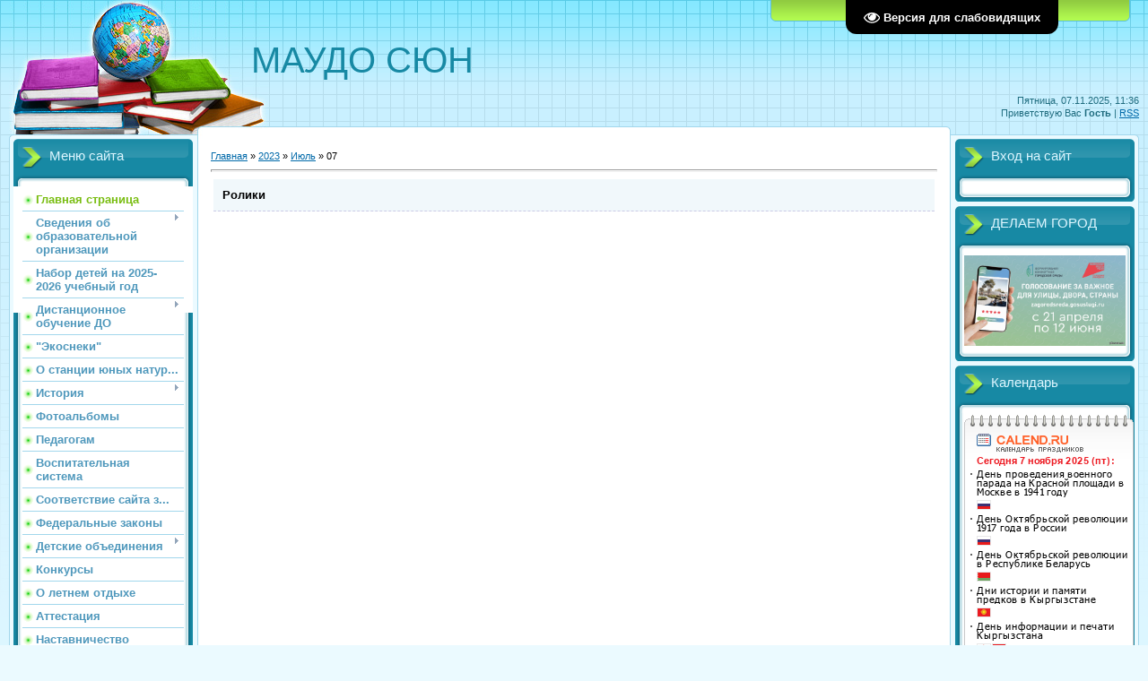

--- FILE ---
content_type: text/html; charset=UTF-8
request_url: https://ydo.ucoz.net/news/2023-07-07
body_size: 10529
content:
<!DOCTYPE html>
<html>
<head>
<meta http-equiv="content-type" content="text/html; charset=UTF-8">
<meta http-equiv="X-UA-Compatible" content="IE=edge" />
<title>07 Июля 2023 - МАУДО &quot;Станция юных натуралистов&quot; г. Красноуфимск</title>


<link type="text/css" rel="stylesheet" href="/_st/my.css" />

	<link rel="stylesheet" href="/.s/src/base.min.css?v=051940" />
	<link rel="stylesheet" href="/.s/src/layer4.min.css?v=051940" />

	<script src="/.s/src/jquery-1.12.4.min.js"></script>
	
	<script src="/.s/src/uwnd.min.js?v=051940"></script>
	<script src="//s744.ucoz.net/cgi/uutils.fcg?a=uSD&ca=2&ug=999&isp=1&r=0.00758432042759338"></script>
	<link rel="stylesheet" href="/.s/src/ulightbox/ulightbox.min.css" />
	<link rel="stylesheet" href="/.s/src/social.css" />
	<script src="/.s/src/ulightbox/ulightbox.min.js"></script>
	<script src="/.s/src/visually_impaired.min.js"></script>
	<script>
/* --- UCOZ-JS-DATA --- */
window.uCoz = {"layerType":4,"language":"ru","sign":{"5458":"Следующий","7252":"Предыдущий","5255":"Помощник","7253":"Начать слайд-шоу","3125":"Закрыть","7251":"Запрошенный контент не может быть загружен. Пожалуйста, попробуйте позже.","7254":"Изменить размер","7287":"Перейти на страницу с фотографией."},"ssid":"056102117645636007154","module":"news","site":{"domain":null,"host":"ydo.ucoz.net","id":"eydo"},"country":"US","uLightboxType":1};
/* --- UCOZ-JS-CODE --- */
	var uhe    = 2;
	var lng    = 'ru';
	var has    = 0;
	var imgs   = 1;
	var bg     = 1;
	var hwidth = 0;
	var bgs    = [1, 2 ];
	var fonts  = [18,20,22,24,26,28];
	var eyeSVG = '<?xml version="1.0" encoding="utf-8"?><svg width="18" height="18" viewBox="0 0 1750 1750" xmlns="http://www.w3.org/2000/svg"><path fill="#ffffff" d="M1664 960q-152-236-381-353 61 104 61 225 0 185-131.5 316.5t-316.5 131.5-316.5-131.5-131.5-316.5q0-121 61-225-229 117-381 353 133 205 333.5 326.5t434.5 121.5 434.5-121.5 333.5-326.5zm-720-384q0-20-14-34t-34-14q-125 0-214.5 89.5t-89.5 214.5q0 20 14 34t34 14 34-14 14-34q0-86 61-147t147-61q20 0 34-14t14-34zm848 384q0 34-20 69-140 230-376.5 368.5t-499.5 138.5-499.5-139-376.5-368q-20-35-20-69t20-69q140-229 376.5-368t499.5-139 499.5 139 376.5 368q20 35 20 69z"/></svg>';
	jQuery(function ($) {
		document.body.insertAdjacentHTML('afterBegin', '<a id="uhvb" class="in-body top-right" style="background-color:#000000; color:#ffffff; " href="javascript:;" onclick="uvcl();" itemprop="copy">'+eyeSVG+' <b>Версия для слабовидящих</b></a>');
		uhpv(has);
	});
	

		function eRateEntry(select, id, a = 65, mod = 'news', mark = +select.value, path = '', ajax, soc) {
			if (mod == 'shop') { path = `/${ id }/edit`; ajax = 2; }
			( !!select ? confirm(select.selectedOptions[0].textContent.trim() + '?') : true )
			&& _uPostForm('', { type:'POST', url:'/' + mod + path, data:{ a, id, mark, mod, ajax, ...soc } });
		}
function loginPopupForm(params = {}) { new _uWnd('LF', ' ', -250, -100, { closeonesc:1, resize:1 }, { url:'/index/40' + (params.urlParams ? '?'+params.urlParams : '') }) }
/* --- UCOZ-JS-END --- */
</script>

	<style>.UhideBlock{display:none; }</style>
	<script type="text/javascript">new Image().src = "//counter.yadro.ru/hit;noadsru?r"+escape(document.referrer)+(screen&&";s"+screen.width+"*"+screen.height+"*"+(screen.colorDepth||screen.pixelDepth))+";u"+escape(document.URL)+";"+Date.now();</script><script type="text/javascript">if(['ydo.ucoz.net','ydo.ucoz.net'].indexOf(document.domain)<0)document.write('<meta http-equiv="refresh" content="0; url=https://ydo.ucoz.net'+window.location.pathname+window.location.search+window.location.hash+'">');</script>
</head>
<body>
<div id="utbr8214" rel="s744"></div>

<div class="wrap">
<div class="contanier">
<!--U1AHEADER1Z--><div class="header-right"><div class="header">
<div class="date">Пятница, 07.11.2025, 11:36</div>
<div class="user-bar"><!--<s5212>-->Приветствую Вас<!--</s>--> <b>Гость</b> | <a href="https://ydo.ucoz.net/news/rss/">RSS</a></div>
<h1><!-- <logo> -->МАУДО СЮН<!-- </logo> --></h1>
<div class="navigation"><a href="http://ydo.ucoz.net/"><!--<s5176>-->Главная<!--</s>--></a>  <a href="/register"><!--<s3089>-->Регистрация<!--</s>--></a>  <a href="javascript:;" rel="nofollow" onclick="loginPopupForm(); return false;"><!--<s3087>-->Вход<!--</s>--></a></div>
</table>
</div></div><!--/U1AHEADER1Z-->

<!-- <middle> -->
<table class="main-table">
<tr>
<td class="left-side-block">
<!--U1CLEFTER1Z-->
<!-- <block1> -->

<div class="block">
<div class="block-title"><!-- <bt> --><!--<s5184>-->Меню сайта<!--</s>--><!-- </bt> --></div>
<div class="block-top"><div class="block-content"><!-- <bc> --><div id="uMenuDiv1" class="uMenuV" style="position:relative;"><ul class="uMenuRoot">
<li><div class="umn-tl"><div class="umn-tr"><div class="umn-tc"></div></div></div><div class="umn-ml"><div class="umn-mr"><div class="umn-mc"><div class="uMenuItem"><a href="/"><span>Главная страница</span></a></div></div></div></div><div class="umn-bl"><div class="umn-br"><div class="umn-bc"><div class="umn-footer"></div></div></div></div></li>
<li style="position:relative;"><div class="umn-tl"><div class="umn-tr"><div class="umn-tc"></div></div></div><div class="umn-ml"><div class="umn-mr"><div class="umn-mc"><div class="uMenuItem"><div class="uMenuArrow"></div><a href="/index/svedenija_ob_obrazovatelnoj_organizacii/0-6"><span>Сведения об образовательной организации </span></a></div></div></div></div><div class="umn-bl"><div class="umn-br"><div class="umn-bc"><div class="umn-footer"></div></div></div></div><ul style="display:none;">
<li><div class="uMenuItem"><a href="/index/osnovnye_svedenija/0-85"><span>Основные сведения</span></a></div></li>
<li><div class="uMenuItem"><a href="/index/struktura_i_organy_upravlenija_obrazovatelnoj_organizaciej/0-73"><span>Структура и органы управления образовательной организацией</span></a></div></li>
<li><div class="uMenuItem"><a href="/index/oficialnye_dokumenty/0-9"><span>Документы</span></a></div></li>
<li><div class="uMenuItem"><a href="/index/obrazovanie/0-81"><span>Образование</span></a></div></li>
<li><div class="uMenuItem"><a href="/index/obrazovatelnaja_model/0-12"><span>Образовательные стандарты</span></a></div></li>
<li><div class="uMenuItem"><a href="/index/rukovodstvo_pedagogicheskij_nauchno_pedagogicheskij_kollektiv/0-87"><span>Руководство. Педагогический (научно-педагогический) коллектив</span></a></div></li>
<li><div class="uMenuItem"><a href="/index/materialnaja_baza/0-14"><span>Материально-техническое обеспечение и оснащенность образовательного процесса</span></a></div></li>
<li><div class="uMenuItem"><a href="/index/lokalnye_akty/0-80"><span>Стипендии и иные виды материальной поддержки</span></a></div></li>
<li><div class="uMenuItem"><a href="/index/platnye_obrazovatelnye_uslugi/0-78"><span>Платные образовательные услуги</span></a></div></li>
<li><div class="uMenuItem"><a href="/index/finansovo_khozjajstvennaja_dejatelnost/0-82"><span>Финансово-хозяйственная деятельность</span></a></div></li>
<li><div class="uMenuItem"><a href="/index/organizacija_pitanija_v_obrazovatelnoj_organizacii/0-261"><span>Организация питания в образовательной организации</span></a></div></li>
<li><div class="uMenuItem"><a href="/index/predpisanija_i_zhaloby/0-19"><span>Вакантные места для приема (перевода)</span></a></div></li>
<li><div class="uMenuItem"><a href="http://ydo.ucoz.net/index/dospupnaja_sreda/0-124"><span>Доспупная среда</span></a></div></li>
<li><div class="uMenuItem"><a href="/index/mezhdunarodnoe_sotrudnichestvo/0-229"><span>Международное сотруд...</span></a></div></li>
<li><div class="uMenuItem"><a href="http://ydo.ucoz.net/index/arkhiv/0-135"><span>Архив</span></a></div><ul style="display:none;">
<li><div class="uMenuItem"><a href="http://ydo.ucoz.net/index/zashhitnikam_otechestva_posvjashhaetsja/0-116"><span>«Защитникам Отечеств...</span></a></div></li>
<li><div class="uMenuItem"><a href="http://ydo.ucoz.net/index/plan_meroprijatij/0-111"><span>Мероприятия, посвященные Юбилею Победы</span></a></div></li></ul></li>
<li><div class="uMenuItem"><a href="/index/novosti/0-60"><span>Новости</span></a></div></li></ul></li>
<li><div class="umn-tl"><div class="umn-tr"><div class="umn-tc"></div></div></div><div class="umn-ml"><div class="umn-mr"><div class="umn-mc"><div class="uMenuItem"><a href="/index/nabor_na_2020_2021_uchebnyj_god/0-222"><span>Набор детей на 2025-2026 учебный год</span></a></div></div></div></div><div class="umn-bl"><div class="umn-br"><div class="umn-bc"><div class="umn-footer"></div></div></div></div></li>
<li style="position:relative;"><div class="umn-tl"><div class="umn-tr"><div class="umn-tc"></div></div></div><div class="umn-ml"><div class="umn-mr"><div class="umn-mc"><div class="uMenuItem"><div class="uMenuArrow"></div><a href="/index/distancionnoe_obuchenie_do/0-195"><span>Дистанционное обучение ДО</span></a></div></div></div></div><div class="umn-bl"><div class="umn-br"><div class="umn-bc"><div class="umn-footer"></div></div></div></div><ul style="display:none;">
<li><div class="uMenuItem"><a href="/index/obratnaja_svjaz/0-196"><span>Обратная связь</span></a></div></li></ul></li>
<li><div class="umn-tl"><div class="umn-tr"><div class="umn-tc"></div></div></div><div class="umn-ml"><div class="umn-mr"><div class="umn-mc"><div class="uMenuItem"><a href="/index/quot_ehkosneki_quot/0-254"><span>"Экоснеки"</span></a></div></div></div></div><div class="umn-bl"><div class="umn-br"><div class="umn-bc"><div class="umn-footer"></div></div></div></div></li>
<li><div class="umn-tl"><div class="umn-tr"><div class="umn-tc"></div></div></div><div class="umn-ml"><div class="umn-mr"><div class="umn-mc"><div class="uMenuItem"><a href="/index/o_stancii_junykh_naturalistov/0-89"><span>О станции юных натур...</span></a></div></div></div></div><div class="umn-bl"><div class="umn-br"><div class="umn-bc"><div class="umn-footer"></div></div></div></div></li>
<li style="position:relative;"><div class="umn-tl"><div class="umn-tr"><div class="umn-tc"></div></div></div><div class="umn-ml"><div class="umn-mr"><div class="umn-mc"><div class="uMenuItem"><div class="uMenuArrow"></div><a href="http://ydo.ucoz.net/index/istorija/0-112"><span>История</span></a></div></div></div></div><div class="umn-bl"><div class="umn-br"><div class="umn-bc"><div class="umn-footer"></div></div></div></div><ul style="display:none;">
<li><div class="uMenuItem"><a href="http://ydo.ucoz.net/index/truzhennica_tyla/0-109"><span>Труженица тыла</span></a></div></li></ul></li>
<li><div class="umn-tl"><div class="umn-tr"><div class="umn-tc"></div></div></div><div class="umn-ml"><div class="umn-mr"><div class="umn-mc"><div class="uMenuItem"><a href="/photo"><span>Фотоальбомы</span></a></div></div></div></div><div class="umn-bl"><div class="umn-br"><div class="umn-bc"><div class="umn-footer"></div></div></div></div></li>
<li><div class="umn-tl"><div class="umn-tr"><div class="umn-tc"></div></div></div><div class="umn-ml"><div class="umn-mr"><div class="umn-mc"><div class="uMenuItem"><a href="/index/pedagogam/0-22"><span>Педагогам</span></a></div></div></div></div><div class="umn-bl"><div class="umn-br"><div class="umn-bc"><div class="umn-footer"></div></div></div></div></li>
<li><div class="umn-tl"><div class="umn-tr"><div class="umn-tc"></div></div></div><div class="umn-ml"><div class="umn-mr"><div class="umn-mc"><div class="uMenuItem"><a href="/index/vospitatelnaja_sistema/0-30"><span>Воспитательная система</span></a></div></div></div></div><div class="umn-bl"><div class="umn-br"><div class="umn-bc"><div class="umn-footer"></div></div></div></div></li>
<li><div class="umn-tl"><div class="umn-tr"><div class="umn-tc"></div></div></div><div class="umn-ml"><div class="umn-mr"><div class="umn-mc"><div class="uMenuItem"><a href="/index/sootvetstvie_sajta_zakonodatelstvu_rf/0-31"><span>Соответствие сайта з...</span></a></div></div></div></div><div class="umn-bl"><div class="umn-br"><div class="umn-bc"><div class="umn-footer"></div></div></div></div></li>
<li><div class="umn-tl"><div class="umn-tr"><div class="umn-tc"></div></div></div><div class="umn-ml"><div class="umn-mr"><div class="umn-mc"><div class="uMenuItem"><a href="/index/federalnye_zakony/0-32"><span>Федеральные законы</span></a></div></div></div></div><div class="umn-bl"><div class="umn-br"><div class="umn-bc"><div class="umn-footer"></div></div></div></div></li>
<li style="position:relative;"><div class="umn-tl"><div class="umn-tr"><div class="umn-tc"></div></div></div><div class="umn-ml"><div class="umn-mr"><div class="umn-mc"><div class="uMenuItem"><div class="uMenuArrow"></div><a href="/index/detskie_obedinenija/0-42"><span>Детские объединения</span></a></div></div></div></div><div class="umn-bl"><div class="umn-br"><div class="umn-bc"><div class="umn-footer"></div></div></div></div><ul style="display:none;">
<li><div class="uMenuItem"><a href="/index/junye_druzja_prirody/0-43"><span>Юные друзья природы</span></a></div></li>
<li><div class="uMenuItem"><a href="/index/cvetovod_dekorator/0-44"><span>Цветовод-декоратор</span></a></div></li>
<li><div class="uMenuItem"><a href="/index/priroda_i_fantazija/0-46"><span>Природа и фантазия</span></a></div></li>
<li><div class="uMenuItem"><a href="/index/nashi_pitomcy/0-47"><span>Наши питомцы</span></a></div></li>
<li><div class="uMenuItem"><a href="/index/junyj_rastenievod/0-53"><span>Растениеводство</span></a></div></li>
<li><div class="uMenuItem"><a href="/index/akvariumnoe_rybovodstvo/0-54"><span>Садоводство</span></a></div></li>
<li><div class="uMenuItem"><a href="http://ydo.ucoz.net/index/mir_vokrug_nas/0-141"><span>Мир вокруг нас</span></a></div></li>
<li><div class="uMenuItem"><a href="http://ydo.ucoz.net/index/istoki/0-143"><span>Истоки</span></a></div></li></ul></li>
<li><div class="umn-tl"><div class="umn-tr"><div class="umn-tc"></div></div></div><div class="umn-ml"><div class="umn-mr"><div class="umn-mc"><div class="uMenuItem"><a href="/index/meroprijatija/0-59"><span>Конкурсы</span></a></div></div></div></div><div class="umn-bl"><div class="umn-br"><div class="umn-bc"><div class="umn-footer"></div></div></div></div></li>
<li><div class="umn-tl"><div class="umn-tr"><div class="umn-tc"></div></div></div><div class="umn-ml"><div class="umn-mr"><div class="umn-mc"><div class="uMenuItem"><a href="/index/o_letnem_otdykhe/0-69"><span>О летнем отдыхе</span></a></div></div></div></div><div class="umn-bl"><div class="umn-br"><div class="umn-bc"><div class="umn-footer"></div></div></div></div></li>
<li><div class="umn-tl"><div class="umn-tr"><div class="umn-tc"></div></div></div><div class="umn-ml"><div class="umn-mr"><div class="umn-mc"><div class="uMenuItem"><a href="/index/attestacija/0-67"><span>Аттестация</span></a></div></div></div></div><div class="umn-bl"><div class="umn-br"><div class="umn-bc"><div class="umn-footer"></div></div></div></div></li>
<li><div class="umn-tl"><div class="umn-tr"><div class="umn-tc"></div></div></div><div class="umn-ml"><div class="umn-mr"><div class="umn-mc"><div class="uMenuItem"><a href="/index/nastavnichestvo/0-252"><span>Наставничество</span></a></div></div></div></div><div class="umn-bl"><div class="umn-br"><div class="umn-bc"><div class="umn-footer"></div></div></div></div></li>
<li style="position:relative;"><div class="umn-tl"><div class="umn-tr"><div class="umn-tc"></div></div></div><div class="umn-ml"><div class="umn-mr"><div class="umn-mc"><div class="uMenuItem"><div class="uMenuArrow"></div><a href="/index/bezopasnost/0-244"><span>Безопасность</span></a></div></div></div></div><div class="umn-bl"><div class="umn-br"><div class="umn-bc"><div class="umn-footer"></div></div></div></div><ul style="display:none;">
<li><div class="uMenuItem"><a href="http://ydo.ucoz.net/index/kompleksnaja_bezopasnost/0-126"><span>Комплексная безопасн...</span></a></div></li>
<li><div class="uMenuItem"><a href="/index/dorozhnaja_bezopasnost/0-66"><span>Дорожная безопасность</span></a></div></li>
<li><div class="uMenuItem"><a href="/index/antiterror/0-94"><span>Антитеррор</span></a></div></li>
<li><div class="uMenuItem"><a href="/index/informacionnaja_bezopasnost/0-247"><span>Информационная безоп...</span></a></div></li>
<li><div class="uMenuItem"><a href="/index/okhrana_truda/0-227"><span>Охрана труда</span></a></div></li></ul></li>
<li><div class="umn-tl"><div class="umn-tr"><div class="umn-tc"></div></div></div><div class="umn-ml"><div class="umn-mr"><div class="umn-mc"><div class="uMenuItem"><a href="/index/protivodejstvie_korrupcii/0-70"><span>Противодействие корр...</span></a></div></div></div></div><div class="umn-bl"><div class="umn-br"><div class="umn-bc"><div class="umn-footer"></div></div></div></div></li>
<li><div class="umn-tl"><div class="umn-tr"><div class="umn-tc"></div></div></div><div class="umn-ml"><div class="umn-mr"><div class="umn-mc"><div class="uMenuItem"><a href="http://ydo.ucoz.net/index/quot_telefony_doverija_quot/0-114"><span>"Телефоны довер...</span></a></div></div></div></div><div class="umn-bl"><div class="umn-br"><div class="umn-bc"><div class="umn-footer"></div></div></div></div></li>
<li><div class="umn-tl"><div class="umn-tr"><div class="umn-tc"></div></div></div><div class="umn-ml"><div class="umn-mr"><div class="umn-mc"><div class="uMenuItem"><a href="http://ydo.ucoz.net/index/nezavisimaja_ocenka/0-149"><span>Независимая оценка</span></a></div></div></div></div><div class="umn-bl"><div class="umn-br"><div class="umn-bc"><div class="umn-footer"></div></div></div></div></li>
<li style="position:relative;"><div class="umn-tl"><div class="umn-tr"><div class="umn-tc"></div></div></div><div class="umn-ml"><div class="umn-mr"><div class="umn-mc"><div class="uMenuItem"><div class="uMenuArrow"></div><a href="http://ydo.ucoz.net/index/resursy_sjun/0-152"><span>Ресурсы СЮН</span></a></div></div></div></div><div class="umn-bl"><div class="umn-br"><div class="umn-bc"><div class="umn-footer"></div></div></div></div><ul style="display:none;">
<li><div class="uMenuItem"><a href="http://ydo.ucoz.net/index/zoougolok/0-155"><span>Зооуголок</span></a></div></li>
<li><div class="uMenuItem"><a href="http://ydo.ucoz.net/index/zimnij_sad/0-156"><span>Зимний сад</span></a></div></li>
<li><div class="uMenuItem"><a href="http://ydo.ucoz.net/index/pchelovodstvo/0-157"><span>Музей пчеловодства</span></a></div></li>
<li><div class="uMenuItem"><a href="http://ydo.ucoz.net/index/laboratorija/0-158"><span>Лаборатория</span></a></div></li>
<li><div class="uMenuItem"><a href="http://ydo.ucoz.net/index/uchebno_opytnyj_uchastok/0-159"><span>Учебно-опытный участок</span></a></div></li>
<li><div class="uMenuItem"><a href="http://ydo.ucoz.net/index/geologija/0-161"><span>Геология</span></a></div></li></ul></li>
<li><div class="umn-tl"><div class="umn-tr"><div class="umn-tc"></div></div></div><div class="umn-ml"><div class="umn-mr"><div class="umn-mc"><div class="uMenuItem"><a href="http://ydo.ucoz.net/index/nashi_dostizhenija/0-160"><span>Наши достижения</span></a></div></div></div></div><div class="umn-bl"><div class="umn-br"><div class="umn-bc"><div class="umn-footer"></div></div></div></div></li>
<li><div class="umn-tl"><div class="umn-tr"><div class="umn-tc"></div></div></div><div class="umn-ml"><div class="umn-mr"><div class="umn-mc"><div class="uMenuItem"><a href="/index/innovacionnaja_dejatelnost/0-167"><span>"Базовая площадка Дворца молодежи"</span></a></div></div></div></div><div class="umn-bl"><div class="umn-br"><div class="umn-bc"><div class="umn-footer"></div></div></div></div></li>
<li style="position:relative;"><div class="umn-tl"><div class="umn-tr"><div class="umn-tc"></div></div></div><div class="umn-ml"><div class="umn-mr"><div class="umn-mc"><div class="uMenuItem"><div class="uMenuArrow"></div><a href="/index/pfdo/0-188"><span>ПФДО</span></a></div></div></div></div><div class="umn-bl"><div class="umn-br"><div class="umn-bc"><div class="umn-footer"></div></div></div></div><ul style="display:none;">
<li><div class="uMenuItem"><a href="/index/dokumenty/0-189"><span>Документы</span></a></div></li>
<li><div class="uMenuItem"><a href="/index/zakony/0-190"><span>Законы</span></a></div></li></ul></li>
<li style="position:relative;"><div class="umn-tl"><div class="umn-tr"><div class="umn-tc"></div></div></div><div class="umn-ml"><div class="umn-mr"><div class="umn-mc"><div class="uMenuItem"><div class="uMenuArrow"></div><a href="/index/poleznye_sovety/0-168"><span>Полезная информация</span></a></div></div></div></div><div class="umn-bl"><div class="umn-br"><div class="umn-bc"><div class="umn-footer"></div></div></div></div><ul style="display:none;">
<li><div class="uMenuItem"><a href="/index/pravila_ukhoda_za_ovoshhnymi_kulturami/0-169"><span>Правила ухода за ово...</span></a></div></li>
<li><div class="uMenuItem"><a href="https://edu.gov.ru/press/news/"><span>Новости Минпросвещения России</span></a></div></li></ul></li>
<li style="position:relative;"><div class="umn-tl"><div class="umn-tr"><div class="umn-tc"></div></div></div><div class="umn-ml"><div class="umn-mr"><div class="umn-mc"><div class="uMenuItem"><div class="uMenuArrow"></div><a href="/index/sistema_upravlenija_okhranoj_truda/0-216"><span>Система управления охраной труда</span></a></div></div></div></div><div class="umn-bl"><div class="umn-br"><div class="umn-bc"><div class="umn-footer"></div></div></div></div><ul style="display:none;">
<li><div class="uMenuItem"><a href="/index/instrukcii/0-217"><span>Инструкции</span></a></div></li>
<li><div class="uMenuItem"><a href="/index/prikazy_po_ot/0-218"><span>Приказы по ОТ</span></a></div></li>
<li><div class="uMenuItem"><a href="/index/sistema_upravlenija_okhranoj_truda/0-219"><span>Система управления о...</span></a></div></li>
<li><div class="uMenuItem"><a href="/index/plany_raboty/0-220"><span>Планы работы</span></a></div></li></ul></li>
<li><div class="umn-tl"><div class="umn-tr"><div class="umn-tc"></div></div></div><div class="umn-ml"><div class="umn-mr"><div class="umn-mc"><div class="uMenuItem"><a href="https://vk.com/club194537900" target="_blank"><span>Юннатские вести</span></a></div></div></div></div><div class="umn-bl"><div class="umn-br"><div class="umn-bc"><div class="umn-footer"></div></div></div></div></li>
<li><div class="umn-tl"><div class="umn-tr"><div class="umn-tc"></div></div></div><div class="umn-ml"><div class="umn-mr"><div class="umn-mc"><div class="uMenuItem"><a href="/index/podderzhka_talantlivykh_detej/0-251"><span>Поддержка талантливы...</span></a></div></div></div></div><div class="umn-bl"><div class="umn-br"><div class="umn-bc"><div class="umn-footer"></div></div></div></div></li>
<li style="position:relative;"><div class="umn-tl"><div class="umn-tr"><div class="umn-tc"></div></div></div><div class="umn-ml"><div class="umn-mr"><div class="umn-mc"><div class="uMenuItem"><div class="uMenuArrow"></div><a href="/index/uspekh_kazhdogo_rebenka/0-253"><span>Успех каждого ребенка</span></a></div></div></div></div><div class="umn-bl"><div class="umn-br"><div class="umn-bc"><div class="umn-footer"></div></div></div></div><ul style="display:none;">
<li><div class="uMenuItem"><a href="/index/issledovatelskie_proekty/0-299"><span>Исследовательские проекты</span></a></div></li></ul></li>
<li><div class="umn-tl"><div class="umn-tr"><div class="umn-tc"></div></div></div><div class="umn-ml"><div class="umn-mr"><div class="umn-mc"><div class="uMenuItem"><a href="/index/shkolnoe_lesnichestvo/0-257"><span>Школьное лесничество</span></a></div></div></div></div><div class="umn-bl"><div class="umn-br"><div class="umn-bc"><div class="umn-footer"></div></div></div></div></li>
<li><div class="umn-tl"><div class="umn-tr"><div class="umn-tc"></div></div></div><div class="umn-ml"><div class="umn-mr"><div class="umn-mc"><div class="uMenuItem"><a href="/index/stranica_bezopasnosti/0-262"><span>Учебно-консультационный пункт по гражданской обороне и ЧС</span></a></div></div></div></div><div class="umn-bl"><div class="umn-br"><div class="umn-bc"><div class="umn-footer"></div></div></div></div></li>
<li><div class="umn-tl"><div class="umn-tr"><div class="umn-tc"></div></div></div><div class="umn-ml"><div class="umn-mr"><div class="umn-mc"><div class="uMenuItem"><a href="/index/detskij_botanicheskij_sad/0-300"><span>Детский ботанический сад</span></a></div></div></div></div><div class="umn-bl"><div class="umn-br"><div class="umn-bc"><div class="umn-footer"></div></div></div></div></li>
<li><div class="umn-tl"><div class="umn-tr"><div class="umn-tc"></div></div></div><div class="umn-ml"><div class="umn-mr"><div class="umn-mc"><div class="uMenuItem"><a href="/index/letnjaja_zanjatost_nesovershennoletnikh_grazhdan_na_uchebno_opytnom_uchastke/0-301"><span>Летняя занятость несовершеннолетних граждан на учебно-опытном участке</span></a></div></div></div></div><div class="umn-bl"><div class="umn-br"><div class="umn-bc"><div class="umn-footer"></div></div></div></div></li></ul></div><script>$(function(){_uBuildMenu('#uMenuDiv1',0,document.location.href+'/','uMenuItemA','uMenuArrow',2500);})</script><!-- </bc> --></div></div>
</div>

<!-- </block1> -->

<!-- <block2> -->

<!-- </block2> -->

<!-- <block3> -->

<!-- </block3> -->

<!-- <block5> -->

<div class="block">
<div class="block-title"><!-- <bt> --><!--<s5207>-->Наш опрос<!--</s>--><!-- </bt> --></div>
<div class="block-top"><div class="block-content"><!-- <bc> --><script>function pollnow840(){document.getElementById('PlBtn840').disabled=true;_uPostForm('pollform840',{url:'/poll/',type:'POST'});}function polll840(id,i){_uPostForm('',{url:'/poll/'+id+'-1-'+i+'-840',type:'GET'});}</script><div id="pollBlock840"><form id="pollform840" onsubmit="pollnow840();return false;">
			<div class="pollBlock">
				<div class="pollQue"><b>Оцените мой сайт</b></div>
				<div class="pollAns"><div class="answer"><input id="a8401" type="radio" name="answer" value="1" style="vertical-align:middle;" /> <label style="vertical-align:middle;display:inline;" for="a8401">Отлично</label></div>
<div class="answer"><input id="a8402" type="radio" name="answer" value="2" style="vertical-align:middle;" /> <label style="vertical-align:middle;display:inline;" for="a8402">Хорошо</label></div>
<div class="answer"><input id="a8403" type="radio" name="answer" value="3" style="vertical-align:middle;" /> <label style="vertical-align:middle;display:inline;" for="a8403">Неплохо</label></div>
<div class="answer"><input id="a8404" type="radio" name="answer" value="4" style="vertical-align:middle;" /> <label style="vertical-align:middle;display:inline;" for="a8404">Плохо</label></div>
<div class="answer"><input id="a8405" type="radio" name="answer" value="5" style="vertical-align:middle;" /> <label style="vertical-align:middle;display:inline;" for="a8405">Ужасно</label></div>

					<div id="pollSbm840" class="pollButton"><input class="pollBut" id="PlBtn840" type="submit" value="Оценить" /></div>
					<input type="hidden" name="ssid" value="056102117645636007154" />
					<input type="hidden" name="id"   value="1" />
					<input type="hidden" name="a"    value="1" />
					<input type="hidden" name="ajax" value="840" /></div>
				<div class="pollLnk"> <a href="javascript:;" rel="nofollow" onclick="new _uWnd('PollR','Результаты опроса',660,200,{closeonesc:1,maxh:400},{url:'/poll/1'});return false;">Результаты</a> | <a href="javascript:;" rel="nofollow" onclick="new _uWnd('PollA','Архив опросов',660,250,{closeonesc:1,maxh:400,max:1,min:1},{url:'/poll/0-2'});return false;">Архив опросов</a> </div>
				<div class="pollTot">Всего ответов: <b>63</b></div>
			</div></form></div><!-- </bc> --></div></div>
</div>

<!-- </block5> -->

<!-- <block6> -->

<!-- </block6> -->

<!-- <block7> -->
<div class="block">
<div class="block-title"><!-- <bt> --><!--<s5195>-->Статистика<!--</s>--><!-- </bt> --></div>
<div class="block-top"><div class="block-content"><div align="center"><!-- <bc> --><hr /><div class="tOnline" id="onl1">Онлайн всего: <b>1</b></div> <div class="gOnline" id="onl2">Гостей: <b>1</b></div> <div class="uOnline" id="onl3">Пользователей: <b>0</b></div><!-- </bc> --></div></div></div>
</div>
<!-- </block7> -->
<!--/U1CLEFTER1Z-->
</td>
<td class="content-block">
<h1></h1> 
<!-- <body> --><div class="breadcrumbs-wrapper">
	<div class="breadcrumbs"><a href="http://ydo.ucoz.net/"><!--<s5176>-->Главная<!--</s>--></a> &raquo; <a class="dateBar breadcrumb-item" href="/news/2023-00">2023</a> <span class="breadcrumb-sep">&raquo;</span> <a class="dateBar breadcrumb-item" href="/news/2023-07">Июль</a> <span class="breadcrumb-sep">&raquo;</span> <span class="breadcrumb-curr">07</span></div>
</div><hr />
<table border="0" width="100%" cellspacing="0" cellpadding="0" class="dayAllEntries"><tr><td class="archiveEntries"><div id="entryID197"><table border="0" cellpadding="0" cellspacing="0" width="100%" class="eBlock">
<tr><td style="padding:3px;">
	
	<div class="eTitle" style="text-align:start;"><a href="/news/roliki/2023-07-07-197">Ролики</a></div>
	<div class="eMessage" style="text-align:start;clear:both;padding-top:2px;padding-bottom:2px;">
		
		<p style="text-align: center;"><iframe allow="autoplay; fullscreen; accelerometer; gyroscope; picture-in-picture; encrypted-media" allowfullscreen="" frameborder="0" height="270" scrolling="no" src="https://dzen.ru/embed/vUAp71GjXMUs?from_block=partner&amp;from=zen&amp;mute=1&amp;autoplay=0&amp;tv=0" width="480"></iframe></p>

<p style="text-align: center;">&nbsp;</p>

<p style="text-align: center;"><iframe allow="autoplay; fullscreen; accelerometer; gyroscope; picture-in-picture; encrypted-media" allowfullscreen="" frameborder="0" height="270" scrolling="no" src="https://dzen.ru/embed/vELZznLfdrXs?from_block=partner&amp;from=zen&amp;mute=1&amp;autoplay=0&amp;tv=0" width="480"></iframe></p>
	</div>
	
	<div class="eDetails" style="clear:both;">
		<div class="rate-stars-wrapper" style="float:inline-end">
			<style type="text/css">
				.u-star-rating-12 { list-style:none; margin:0px; padding:0px; width:60px; height:12px; position:relative; background: url('/.s/img/stars/3/12.png') top left repeat-x }
				.u-star-rating-12 li{ padding:0px; margin:0px; float:left }
				.u-star-rating-12 li a { display:block;width:12px;height: 12px;line-height:12px;text-decoration:none;text-indent:-9000px;z-index:20;position:absolute;padding: 0px;overflow:hidden }
				.u-star-rating-12 li a:hover { background: url('/.s/img/stars/3/12.png') left center;z-index:2;left:0px;border:none }
				.u-star-rating-12 a.u-one-star { left:0px }
				.u-star-rating-12 a.u-one-star:hover { width:12px }
				.u-star-rating-12 a.u-two-stars { left:12px }
				.u-star-rating-12 a.u-two-stars:hover { width:24px }
				.u-star-rating-12 a.u-three-stars { left:24px }
				.u-star-rating-12 a.u-three-stars:hover { width:36px }
				.u-star-rating-12 a.u-four-stars { left:36px }
				.u-star-rating-12 a.u-four-stars:hover { width:48px }
				.u-star-rating-12 a.u-five-stars { left:48px }
				.u-star-rating-12 a.u-five-stars:hover { width:60px }
				.u-star-rating-12 li.u-current-rating { top:0 !important; left:0 !important;margin:0 !important;padding:0 !important;outline:none;background: url('/.s/img/stars/3/12.png') left bottom;position: absolute;height:12px !important;line-height:12px !important;display:block;text-indent:-9000px;z-index:1 }
			</style><script>
				var usrarids = {};
				function ustarrating(id, mark) {
					if (!usrarids[id]) {
						usrarids[id] = 1;
						$(".u-star-li-"+id).hide();
						_uPostForm('', {type:'POST', url:'/news/', data:{
							'a':'65',
							'id':id,
							'mark':mark,
							'mod':'news',
							'ajax':'2'
						}});
					}
				}
			</script><ul id="uStarRating197" class="uStarRating197 u-star-rating-12" title="Рейтинг: 0.0/0">
			<li id="uCurStarRating197" class="u-current-rating uCurStarRating197" style="width:0%;"></li></ul></div>
		
		<span class="e-reads">
			<span class="ed-title">Просмотров:</span>
			<span class="ed-value">180</span>
		</span>
		<span class="ed-sep"> | </span>
		<span class="e-author">
			<span class="ed-title">Добавил:</span>
			<span class="ed-value" ><a href="javascript:;" rel="nofollow" onclick="window.open('/index/8-1', 'up1', 'scrollbars=1,top=0,left=0,resizable=1,width=700,height=375'); return false;">unnati</a></span>
		</span>
		<span class="ed-sep"> | </span>
		<span class="e-date">
			<span class="ed-title">Дата:</span>
			<span class="ed-value" title="07:12">07.07.2023</span>
		</span>
		<span class="ed-sep"> | </span>
		<a class="e-comments" href="/news/roliki/2023-07-07-197#comments">Комментарии (0)</a>
	</div>
</td></tr></table><br /></div></td></tr></table><!-- </body> -->
</td>
 
<td class="right-side-block">
<!--U1DRIGHTER1Z-->
<!-- <block8> -->

<div class="block">
<div class="block-title"><!-- <bt> --><!--<s5158>-->Вход на сайт<!--</s>--><!-- </bt> --></div>
<div class="block-top"><div class="block-content"><!-- <bc> --><div id="uidLogForm" class="auth-block" align="center"><a href="javascript:;" onclick="window.open('https://login.uid.me/?site=eydo&ref='+escape(location.protocol + '//' + ('ydo.ucoz.net' || location.hostname) + location.pathname + ((location.hash ? ( location.search ? location.search + '&' : '?' ) + 'rnd=' + Date.now() + location.hash : ( location.search || '' )))),'uidLoginWnd','width=580,height=450,resizable=yes,titlebar=yes');return false;" class="login-with uid" title="Войти через uID" rel="nofollow"><i></i></a></div><!-- </bc> --></div></div>
</div>

<!-- </block8> -->

<!-- <block131> -->
<div class="block">
<div class="block-title"><!-- <bt> -->ДЕЛАЕМ ГОРОД<!-- </bt> --></div>
<div class="block-top"><div class="block-content"><!-- <bc> --><div align="center">
<a href="https://zagorodsreda.gosuslugi.ru/?utm_source=cur66&utm_medium=site">
<img src="https://ydo.ucoz.net/1/2/21.04_banner_fkgs16na9-1.png" style="max-width:100%;">
</a>
</div><!-- </bc> --></div></div>
</div>
<!-- </block131> -->

<!-- <block8618> -->
<div class="block">
<div class="block-title"><!-- <bt> -->Календарь<!-- </bt> --></div>
<div class="block-top"><div class="block-content"><!-- <bc> --><a href=https://www.calend.ru target=_blank><img src="https://www.calend.ru/img/export/informer_tom.png" width="189" alt="Праздники сегодня" border="0"></a><!-- </bc> --></div></div>
</div>
<!-- </block8618> -->

<!-- <block9> -->

<!-- </block9> -->

<!-- <block10> -->

<!-- </block10> -->

<!-- <block11> -->

<!-- </block11> -->

<!-- <block9187> -->
<div class="block">
<div class="block-title"><!-- <bt> -->Пресс-релиз ПФДО<!-- </bt> --></div>
<div class="block-top"><div class="block-content"><!-- <bc> --><div align="center">
<a href="//ydo.ucoz.net/1/press-reliz_pfdo_go_krasnoufimsk-gotov.docx">
<img src="//ydo.ucoz.net/1/snimok.png" style="max-width:100%;">
</a>
</div><!-- </bc> --></div></div>
</div>
<!-- </block9187> -->

<!-- <block8532> -->
<div class="block">
<div class="block-title"><!-- <bt> -->ОФИЦИАЛЬНЫЙ САЙТ<!-- </bt> --></div>
<div class="block-top"><div class="block-content"><!-- <bc> --><div align="left">
<a href="https://bus.gov.ru">
<img src="//ydo.ucoz.net/1/4/Bez-imeni-1.jpg "style="max-width:100%;">
</a>
</div><!-- </bc> --></div></div>
</div>
<!-- </block8532> -->

<!-- <block12> -->

<div class="block">
<div class="block-title"><!-- <bt> --><!--<s3163>-->Поиск<!--</s>--><!-- </bt> --></div>
<div class="block-top"><div class="block-content"><div align="center"><!-- <bc> -->
		<div class="searchForm">
			<form onsubmit="this.sfSbm.disabled=true" method="get" style="margin:0" action="/search/">
				<div align="center" class="schQuery">
					<input type="text" name="q" maxlength="30" size="20" class="queryField" />
				</div>
				<div align="center" class="schBtn">
					<input type="submit" class="searchSbmFl" name="sfSbm" value="Найти" />
				</div>
				<input type="hidden" name="t" value="0">
			</form>
		</div><!-- </bc> --></div></div></div>
</div>

<!-- </block12> -->

<!-- <block13> -->

<div class="block">
<div class="block-title"><!-- <bt> --><!--<s5171>-->Календарь<!--</s>--><!-- </bt> --></div>
<div class="block-top"><div class="block-content"><div align="center"><!-- <bc> -->
		<table border="0" cellspacing="1" cellpadding="2" class="calTable">
			<tr><td align="center" class="calMonth" colspan="7"><a title="Июнь 2023" class="calMonthLink cal-month-link-prev" rel="nofollow" href="/news/2023-06">&laquo;</a>&nbsp; <a class="calMonthLink cal-month-current" rel="nofollow" href="/news/2023-07">Июль 2023</a> &nbsp;<a title="Август 2023" class="calMonthLink cal-month-link-next" rel="nofollow" href="/news/2023-08">&raquo;</a></td></tr>
		<tr>
			<td align="center" class="calWday">Пн</td>
			<td align="center" class="calWday">Вт</td>
			<td align="center" class="calWday">Ср</td>
			<td align="center" class="calWday">Чт</td>
			<td align="center" class="calWday">Пт</td>
			<td align="center" class="calWdaySe">Сб</td>
			<td align="center" class="calWdaySu">Вс</td>
		</tr><tr><td>&nbsp;</td><td>&nbsp;</td><td>&nbsp;</td><td>&nbsp;</td><td>&nbsp;</td><td align="center" class="calMday">1</td><td align="center" class="calMday">2</td></tr><tr><td align="center" class="calMday">3</td><td align="center" class="calMday">4</td><td align="center" class="calMday">5</td><td align="center" class="calMday">6</td><td align="center" class="calMdayIsA"><a class="calMdayLink" href="/news/2023-07-07" title="1 Сообщений">7</a></td><td align="center" class="calMday">8</td><td align="center" class="calMday">9</td></tr><tr><td align="center" class="calMday">10</td><td align="center" class="calMday">11</td><td align="center" class="calMday">12</td><td align="center" class="calMday">13</td><td align="center" class="calMday">14</td><td align="center" class="calMday">15</td><td align="center" class="calMday">16</td></tr><tr><td align="center" class="calMday">17</td><td align="center" class="calMday">18</td><td align="center" class="calMday">19</td><td align="center" class="calMday">20</td><td align="center" class="calMday">21</td><td align="center" class="calMday">22</td><td align="center" class="calMday">23</td></tr><tr><td align="center" class="calMday">24</td><td align="center" class="calMday">25</td><td align="center" class="calMday">26</td><td align="center" class="calMday">27</td><td align="center" class="calMday">28</td><td align="center" class="calMday">29</td><td align="center" class="calMday">30</td></tr><tr><td align="center" class="calMday">31</td></tr></table><!-- </bc> --></div></div></div>
</div>

<!-- </block13> -->

<!-- <block14> -->

<div class="block">
<div class="block-title"><!-- <bt> --><!--<s5347>-->Архив записей<!--</s>--><!-- </bt> --></div>
<div class="block-top"><div class="block-content"><!-- <bc> --><ul class="archUl"><li class="archLi"><a class="archLink" href="/news/2019-04">2019 Апрель</a></li><li class="archLi"><a class="archLink" href="/news/2019-05">2019 Май</a></li><li class="archLi"><a class="archLink" href="/news/2019-06">2019 Июнь</a></li><li class="archLi"><a class="archLink" href="/news/2019-09">2019 Сентябрь</a></li><li class="archLi"><a class="archLink" href="/news/2019-10">2019 Октябрь</a></li><li class="archLi"><a class="archLink" href="/news/2019-11">2019 Ноябрь</a></li><li class="archLi"><a class="archLink" href="/news/2019-12">2019 Декабрь</a></li><li class="archLi"><a class="archLink" href="/news/2020-01">2020 Январь</a></li><li class="archLi"><a class="archLink" href="/news/2020-02">2020 Февраль</a></li><li class="archLi"><a class="archLink" href="/news/2020-03">2020 Март</a></li><li class="archLi"><a class="archLink" href="/news/2020-04">2020 Апрель</a></li><li class="archLi"><a class="archLink" href="/news/2020-08">2020 Август</a></li><li class="archLi"><a class="archLink" href="/news/2020-09">2020 Сентябрь</a></li><li class="archLi"><a class="archLink" href="/news/2020-10">2020 Октябрь</a></li><li class="archLi"><a class="archLink" href="/news/2020-11">2020 Ноябрь</a></li><li class="archLi"><a class="archLink" href="/news/2020-12">2020 Декабрь</a></li><li class="archLi"><a class="archLink" href="/news/2021-01">2021 Январь</a></li><li class="archLi"><a class="archLink" href="/news/2021-02">2021 Февраль</a></li><li class="archLi"><a class="archLink" href="/news/2021-03">2021 Март</a></li><li class="archLi"><a class="archLink" href="/news/2021-04">2021 Апрель</a></li><li class="archLi"><a class="archLink" href="/news/2021-05">2021 Май</a></li><li class="archLi"><a class="archLink" href="/news/2021-06">2021 Июнь</a></li><li class="archLi"><a class="archLink" href="/news/2021-07">2021 Июль</a></li><li class="archLi"><a class="archLink" href="/news/2021-09">2021 Сентябрь</a></li><li class="archLi"><a class="archLink" href="/news/2021-10">2021 Октябрь</a></li><li class="archLi"><a class="archLink" href="/news/2021-11">2021 Ноябрь</a></li><li class="archLi"><a class="archLink" href="/news/2021-12">2021 Декабрь</a></li><li class="archLi"><a class="archLink" href="/news/2022-02">2022 Февраль</a></li><li class="archLi"><a class="archLink" href="/news/2022-03">2022 Март</a></li><li class="archLi"><a class="archLink" href="/news/2022-04">2022 Апрель</a></li><li class="archLi"><a class="archLink" href="/news/2022-05">2022 Май</a></li><li class="archLi"><a class="archLink" href="/news/2022-06">2022 Июнь</a></li><li class="archLi"><a class="archLink" href="/news/2022-07">2022 Июль</a></li><li class="archLi"><a class="archLink" href="/news/2022-08">2022 Август</a></li><li class="archLi"><a class="archLink" href="/news/2022-09">2022 Сентябрь</a></li><li class="archLi"><a class="archLink" href="/news/2022-10">2022 Октябрь</a></li><li class="archLi"><a class="archLink" href="/news/2022-11">2022 Ноябрь</a></li><li class="archLi"><a class="archLink" href="/news/2022-12">2022 Декабрь</a></li><li class="archLi"><a class="archLink" href="/news/2023-01">2023 Январь</a></li><li class="archLi"><a class="archLink" href="/news/2023-02">2023 Февраль</a></li><li class="archLi"><a class="archLink" href="/news/2023-03">2023 Март</a></li><li class="archLi"><a class="archLink" href="/news/2023-04">2023 Апрель</a></li><li class="archLi"><a class="archLink" href="/news/2023-05">2023 Май</a></li><li class="archLi"><a class="archLink" href="/news/2023-06">2023 Июнь</a></li><li class="archLi"><a class="archLink" href="/news/2023-07">2023 Июль</a></li><li class="archLi"><a class="archLink" href="/news/2023-08">2023 Август</a></li><li class="archLi"><a class="archLink" href="/news/2023-09">2023 Сентябрь</a></li><li class="archLi"><a class="archLink" href="/news/2023-11">2023 Ноябрь</a></li><li class="archLi"><a class="archLink" href="/news/2023-12">2023 Декабрь</a></li><li class="archLi"><a class="archLink" href="/news/2024-01">2024 Январь</a></li><li class="archLi"><a class="archLink" href="/news/2024-02">2024 Февраль</a></li><li class="archLi"><a class="archLink" href="/news/2024-03">2024 Март</a></li><li class="archLi"><a class="archLink" href="/news/2024-04">2024 Апрель</a></li><li class="archLi"><a class="archLink" href="/news/2024-05">2024 Май</a></li><li class="archLi"><a class="archLink" href="/news/2024-06">2024 Июнь</a></li><li class="archLi"><a class="archLink" href="/news/2024-07">2024 Июль</a></li><li class="archLi"><a class="archLink" href="/news/2024-09">2024 Сентябрь</a></li><li class="archLi"><a class="archLink" href="/news/2024-10">2024 Октябрь</a></li><li class="archLi"><a class="archLink" href="/news/2024-11">2024 Ноябрь</a></li><li class="archLi"><a class="archLink" href="/news/2024-12">2024 Декабрь</a></li><li class="archLi"><a class="archLink" href="/news/2025-01">2025 Январь</a></li><li class="archLi"><a class="archLink" href="/news/2025-02">2025 Февраль</a></li><li class="archLi"><a class="archLink" href="/news/2025-03">2025 Март</a></li><li class="archLi"><a class="archLink" href="/news/2025-04">2025 Апрель</a></li><li class="archLi"><a class="archLink" href="/news/2025-05">2025 Май</a></li><li class="archLi"><a class="archLink" href="/news/2025-06">2025 Июнь</a></li><li class="archLi"><a class="archLink" href="/news/2025-09">2025 Сентябрь</a></li><li class="archLi"><a class="archLink" href="/news/2025-10">2025 Октябрь</a></li><li class="archLi"><a class="archLink" href="/news/2025-11">2025 Ноябрь</a></li></ul><!-- </bc> --></div></div>
</div>

<!-- </block14> -->

<!-- <block15> -->
<div class="block">
<div class="block-title"><!-- <bt> --><!--<s5204>-->Друзья сайта<!--</s>--><!-- </bt> --></div>
<div class="block-top"><div class="block-content"><!-- <bc> --><!--<s1546>--><ul>
<li><a href="//blog.ucoz.ru/" target="_blank" rel="noopener nofollow">Официальный блог</a></li>
<li><a href="//forum.ucoz.ru/" target="_blank" rel="noopener nofollow">Сообщество uCoz</a></li>
<li><a href="//www.ucoz.ru/help/" target="_blank" rel="noopener nofollow">База знаний uCoz</a></li>
</ul><!--</s>--><!-- </bc> --></div></div>
</div>
<!-- </block15> -->
<!--/U1DRIGHTER1Z-->
</td>

</tr>
<tr><td class="left-side-bottom"></td><td class="content-side-bottom"></td><td class="right-side-bottom"></td></tr>
</table>
<!-- </middle> -->

<!--U1BFOOTER1Z-->
<div class="footer1"><div class="footer2"><div class="footer3"><div class="footer4"><br>
<!-- <copy> -->Copyright MyCorp &copy; 2025<!-- </copy> --><br><!-- "' --><span class="pbqnMFkn">Сделать <a href="https://www.ucoz.ru/">бесплатный сайт</a> с <a href="https://www.ucoz.ru/">uCoz</a></span><!-- Yandex.Metrika counter --><script src="//mc.yandex.ru/metrika/watch.js" type="text/javascript"></script><script type="text/javascript">try { var yaCounter28978872 = new Ya.Metrika({id:28978872});} catch(e) { }</script><noscript><div><img src="//mc.yandex.ru/watch/28978872" style="position:absolute; left:-9999px;" alt="" /></div></noscript><!-- /Yandex.Metrika counter -->
<br><br></div></div></div></div><br>
<!--/U1BFOOTER1Z-->
</div>
</div>
</body>
</html>


<!-- 0.08340 (s744) -->